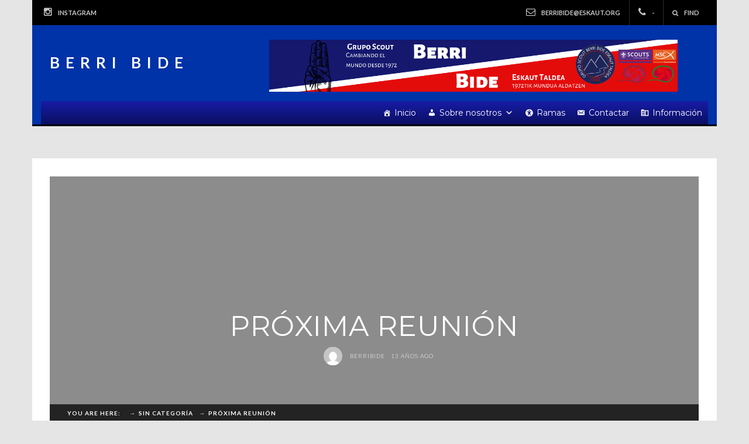

--- FILE ---
content_type: text/html; charset=UTF-8
request_url: https://berribide.org/proxima-reunion-2/
body_size: 16062
content:
<!DOCTYPE html>
<html lang="es">
<head>
    <meta charset="UTF-8">
    <meta name="viewport" content="width=device-width, initial-scale=1">
    <link rel="profile" href="http://gmpg.org/xfn/11">
    <link rel="pingback" href="https://berribide.org/xmlrpc.php">
    <meta name='robots' content='index, follow, max-image-preview:large, max-snippet:-1, max-video-preview:-1' />

	<!-- This site is optimized with the Yoast SEO plugin v26.6 - https://yoast.com/wordpress/plugins/seo/ -->
	<title>Próxima reunión &#8211; Berri Bide</title>
	<link rel="canonical" href="https://berribide.org/proxima-reunion-2/" />
	<meta property="og:locale" content="es_ES" />
	<meta property="og:type" content="article" />
	<meta property="og:title" content="Próxima reunión &#8211; Berri Bide" />
	<meta property="og:description" content="El sábado 3 de noviembre no habrá reunión por el puente de todos los santos. La próxima reunión será el 10 de noviembre." />
	<meta property="og:url" content="https://berribide.org/proxima-reunion-2/" />
	<meta property="og:site_name" content="Berri Bide" />
	<meta property="article:published_time" content="2012-10-29T22:22:52+00:00" />
	<meta name="author" content="Berribide" />
	<meta name="twitter:card" content="summary_large_image" />
	<meta name="twitter:label1" content="Escrito por" />
	<meta name="twitter:data1" content="Berribide" />
	<script type="application/ld+json" class="yoast-schema-graph">{"@context":"https://schema.org","@graph":[{"@type":"WebPage","@id":"https://berribide.org/proxima-reunion-2/","url":"https://berribide.org/proxima-reunion-2/","name":"Próxima reunión &#8211; Berri Bide","isPartOf":{"@id":"https://berribide.org/#website"},"datePublished":"2012-10-29T22:22:52+00:00","author":{"@id":"https://berribide.org/#/schema/person/fa17bd75954ce260f1130408403670ed"},"inLanguage":"es","potentialAction":[{"@type":"ReadAction","target":["https://berribide.org/proxima-reunion-2/"]}]},{"@type":"WebSite","@id":"https://berribide.org/#website","url":"https://berribide.org/","name":"Berri Bide","description":"Grupo scout Berri Bide eskaut taldea","potentialAction":[{"@type":"SearchAction","target":{"@type":"EntryPoint","urlTemplate":"https://berribide.org/?s={search_term_string}"},"query-input":{"@type":"PropertyValueSpecification","valueRequired":true,"valueName":"search_term_string"}}],"inLanguage":"es"},{"@type":"Person","@id":"https://berribide.org/#/schema/person/fa17bd75954ce260f1130408403670ed","name":"Berribide","image":{"@type":"ImageObject","inLanguage":"es","@id":"https://berribide.org/#/schema/person/image/","url":"https://secure.gravatar.com/avatar/a3839e9caa5da509c80703e14ee1044bc187c489902dabbb55758de2562f40a0?s=96&d=mm&r=g","contentUrl":"https://secure.gravatar.com/avatar/a3839e9caa5da509c80703e14ee1044bc187c489902dabbb55758de2562f40a0?s=96&d=mm&r=g","caption":"Berribide"},"url":"https://berribide.org/author/admin/"}]}</script>
	<!-- / Yoast SEO plugin. -->


<link rel='dns-prefetch' href='//stats.wp.com' />
<link rel='dns-prefetch' href='//fonts.googleapis.com' />
<link rel='preconnect' href='//c0.wp.com' />
<link rel='preconnect' href='//i0.wp.com' />
<link rel="alternate" type="application/rss+xml" title="Berri Bide &raquo; Feed" href="https://berribide.org/feed/" />
<link rel="alternate" type="application/rss+xml" title="Berri Bide &raquo; Feed de los comentarios" href="https://berribide.org/comments/feed/" />
<!-- Custom Layout Styles -->

<style type="text/css" id="rl-layout"> body .container-fluid {max-width: 1170px; } body .container {width: auto !important; } body .site-header {width: 1170px; max-width: 100% !important;} </style>
<!-- END --><link rel="alternate" type="application/rss+xml" title="Berri Bide &raquo; Comentario Próxima reunión del feed" href="https://berribide.org/proxima-reunion-2/feed/" />
<!-- Custom Font Families -->
<!-- END --><!-- Custom Color Styles -->

<style type="text/css" id="mt-colors">body.mt-colors header.site-header { background-color: #0032a8; }
body.mt-colors .site-header .site-branding a{ color: #ffffff; }
body.mt-colors h1 { color: #000000; }
body.mt-colors h2 { color: #000000; }
body.mt-colors h3 { color: #dd3333; }
body.mt-colors h4 { color: #000000; }
body.mt-colors h5 { color: #000000; }
body.mt-colors h6 { color: #000000; }
body.mt-colors p { color: #222222; }
body.mt-colors a { color: #dd3333; }
body.mt-colors #rl-main-menu > ul > li > a { color : #ffffff; }
body.mt-colors #rl-main-menu > ul > li > a:hover, body.mt-colors a:hover { color: #151999; } 
body.mt-colors #footer { background-color: #0032a8; }
body.mt-colors #footer .widgettitle { color: #ffffff }
body.mt-colors #footer a { color: #ffffff ;}
body.mt-colors #footer p {color: #ffffff; } 
</style>
<!-- END --><link rel="alternate" title="oEmbed (JSON)" type="application/json+oembed" href="https://berribide.org/wp-json/oembed/1.0/embed?url=https%3A%2F%2Fberribide.org%2Fproxima-reunion-2%2F" />
<link rel="alternate" title="oEmbed (XML)" type="text/xml+oembed" href="https://berribide.org/wp-json/oembed/1.0/embed?url=https%3A%2F%2Fberribide.org%2Fproxima-reunion-2%2F&#038;format=xml" />
<style id='wp-img-auto-sizes-contain-inline-css' type='text/css'>
img:is([sizes=auto i],[sizes^="auto," i]){contain-intrinsic-size:3000px 1500px}
/*# sourceURL=wp-img-auto-sizes-contain-inline-css */
</style>
<style id='wp-emoji-styles-inline-css' type='text/css'>

	img.wp-smiley, img.emoji {
		display: inline !important;
		border: none !important;
		box-shadow: none !important;
		height: 1em !important;
		width: 1em !important;
		margin: 0 0.07em !important;
		vertical-align: -0.1em !important;
		background: none !important;
		padding: 0 !important;
	}
/*# sourceURL=wp-emoji-styles-inline-css */
</style>
<link rel='stylesheet' id='wp-block-library-css' href='https://c0.wp.com/c/6.9/wp-includes/css/dist/block-library/style.min.css' type='text/css' media='all' />
<style id='classic-theme-styles-inline-css' type='text/css'>
/*! This file is auto-generated */
.wp-block-button__link{color:#fff;background-color:#32373c;border-radius:9999px;box-shadow:none;text-decoration:none;padding:calc(.667em + 2px) calc(1.333em + 2px);font-size:1.125em}.wp-block-file__button{background:#32373c;color:#fff;text-decoration:none}
/*# sourceURL=/wp-includes/css/classic-themes.min.css */
</style>
<link rel='stylesheet' id='mediaelement-css' href='https://c0.wp.com/c/6.9/wp-includes/js/mediaelement/mediaelementplayer-legacy.min.css' type='text/css' media='all' />
<link rel='stylesheet' id='wp-mediaelement-css' href='https://c0.wp.com/c/6.9/wp-includes/js/mediaelement/wp-mediaelement.min.css' type='text/css' media='all' />
<style id='jetpack-sharing-buttons-style-inline-css' type='text/css'>
.jetpack-sharing-buttons__services-list{display:flex;flex-direction:row;flex-wrap:wrap;gap:0;list-style-type:none;margin:5px;padding:0}.jetpack-sharing-buttons__services-list.has-small-icon-size{font-size:12px}.jetpack-sharing-buttons__services-list.has-normal-icon-size{font-size:16px}.jetpack-sharing-buttons__services-list.has-large-icon-size{font-size:24px}.jetpack-sharing-buttons__services-list.has-huge-icon-size{font-size:36px}@media print{.jetpack-sharing-buttons__services-list{display:none!important}}.editor-styles-wrapper .wp-block-jetpack-sharing-buttons{gap:0;padding-inline-start:0}ul.jetpack-sharing-buttons__services-list.has-background{padding:1.25em 2.375em}
/*# sourceURL=https://berribide.org/wp-content/plugins/jetpack/_inc/blocks/sharing-buttons/view.css */
</style>
<style id='global-styles-inline-css' type='text/css'>
:root{--wp--preset--aspect-ratio--square: 1;--wp--preset--aspect-ratio--4-3: 4/3;--wp--preset--aspect-ratio--3-4: 3/4;--wp--preset--aspect-ratio--3-2: 3/2;--wp--preset--aspect-ratio--2-3: 2/3;--wp--preset--aspect-ratio--16-9: 16/9;--wp--preset--aspect-ratio--9-16: 9/16;--wp--preset--color--black: #000000;--wp--preset--color--cyan-bluish-gray: #abb8c3;--wp--preset--color--white: #ffffff;--wp--preset--color--pale-pink: #f78da7;--wp--preset--color--vivid-red: #cf2e2e;--wp--preset--color--luminous-vivid-orange: #ff6900;--wp--preset--color--luminous-vivid-amber: #fcb900;--wp--preset--color--light-green-cyan: #7bdcb5;--wp--preset--color--vivid-green-cyan: #00d084;--wp--preset--color--pale-cyan-blue: #8ed1fc;--wp--preset--color--vivid-cyan-blue: #0693e3;--wp--preset--color--vivid-purple: #9b51e0;--wp--preset--gradient--vivid-cyan-blue-to-vivid-purple: linear-gradient(135deg,rgb(6,147,227) 0%,rgb(155,81,224) 100%);--wp--preset--gradient--light-green-cyan-to-vivid-green-cyan: linear-gradient(135deg,rgb(122,220,180) 0%,rgb(0,208,130) 100%);--wp--preset--gradient--luminous-vivid-amber-to-luminous-vivid-orange: linear-gradient(135deg,rgb(252,185,0) 0%,rgb(255,105,0) 100%);--wp--preset--gradient--luminous-vivid-orange-to-vivid-red: linear-gradient(135deg,rgb(255,105,0) 0%,rgb(207,46,46) 100%);--wp--preset--gradient--very-light-gray-to-cyan-bluish-gray: linear-gradient(135deg,rgb(238,238,238) 0%,rgb(169,184,195) 100%);--wp--preset--gradient--cool-to-warm-spectrum: linear-gradient(135deg,rgb(74,234,220) 0%,rgb(151,120,209) 20%,rgb(207,42,186) 40%,rgb(238,44,130) 60%,rgb(251,105,98) 80%,rgb(254,248,76) 100%);--wp--preset--gradient--blush-light-purple: linear-gradient(135deg,rgb(255,206,236) 0%,rgb(152,150,240) 100%);--wp--preset--gradient--blush-bordeaux: linear-gradient(135deg,rgb(254,205,165) 0%,rgb(254,45,45) 50%,rgb(107,0,62) 100%);--wp--preset--gradient--luminous-dusk: linear-gradient(135deg,rgb(255,203,112) 0%,rgb(199,81,192) 50%,rgb(65,88,208) 100%);--wp--preset--gradient--pale-ocean: linear-gradient(135deg,rgb(255,245,203) 0%,rgb(182,227,212) 50%,rgb(51,167,181) 100%);--wp--preset--gradient--electric-grass: linear-gradient(135deg,rgb(202,248,128) 0%,rgb(113,206,126) 100%);--wp--preset--gradient--midnight: linear-gradient(135deg,rgb(2,3,129) 0%,rgb(40,116,252) 100%);--wp--preset--font-size--small: 13px;--wp--preset--font-size--medium: 20px;--wp--preset--font-size--large: 36px;--wp--preset--font-size--x-large: 42px;--wp--preset--spacing--20: 0.44rem;--wp--preset--spacing--30: 0.67rem;--wp--preset--spacing--40: 1rem;--wp--preset--spacing--50: 1.5rem;--wp--preset--spacing--60: 2.25rem;--wp--preset--spacing--70: 3.38rem;--wp--preset--spacing--80: 5.06rem;--wp--preset--shadow--natural: 6px 6px 9px rgba(0, 0, 0, 0.2);--wp--preset--shadow--deep: 12px 12px 50px rgba(0, 0, 0, 0.4);--wp--preset--shadow--sharp: 6px 6px 0px rgba(0, 0, 0, 0.2);--wp--preset--shadow--outlined: 6px 6px 0px -3px rgb(255, 255, 255), 6px 6px rgb(0, 0, 0);--wp--preset--shadow--crisp: 6px 6px 0px rgb(0, 0, 0);}:where(.is-layout-flex){gap: 0.5em;}:where(.is-layout-grid){gap: 0.5em;}body .is-layout-flex{display: flex;}.is-layout-flex{flex-wrap: wrap;align-items: center;}.is-layout-flex > :is(*, div){margin: 0;}body .is-layout-grid{display: grid;}.is-layout-grid > :is(*, div){margin: 0;}:where(.wp-block-columns.is-layout-flex){gap: 2em;}:where(.wp-block-columns.is-layout-grid){gap: 2em;}:where(.wp-block-post-template.is-layout-flex){gap: 1.25em;}:where(.wp-block-post-template.is-layout-grid){gap: 1.25em;}.has-black-color{color: var(--wp--preset--color--black) !important;}.has-cyan-bluish-gray-color{color: var(--wp--preset--color--cyan-bluish-gray) !important;}.has-white-color{color: var(--wp--preset--color--white) !important;}.has-pale-pink-color{color: var(--wp--preset--color--pale-pink) !important;}.has-vivid-red-color{color: var(--wp--preset--color--vivid-red) !important;}.has-luminous-vivid-orange-color{color: var(--wp--preset--color--luminous-vivid-orange) !important;}.has-luminous-vivid-amber-color{color: var(--wp--preset--color--luminous-vivid-amber) !important;}.has-light-green-cyan-color{color: var(--wp--preset--color--light-green-cyan) !important;}.has-vivid-green-cyan-color{color: var(--wp--preset--color--vivid-green-cyan) !important;}.has-pale-cyan-blue-color{color: var(--wp--preset--color--pale-cyan-blue) !important;}.has-vivid-cyan-blue-color{color: var(--wp--preset--color--vivid-cyan-blue) !important;}.has-vivid-purple-color{color: var(--wp--preset--color--vivid-purple) !important;}.has-black-background-color{background-color: var(--wp--preset--color--black) !important;}.has-cyan-bluish-gray-background-color{background-color: var(--wp--preset--color--cyan-bluish-gray) !important;}.has-white-background-color{background-color: var(--wp--preset--color--white) !important;}.has-pale-pink-background-color{background-color: var(--wp--preset--color--pale-pink) !important;}.has-vivid-red-background-color{background-color: var(--wp--preset--color--vivid-red) !important;}.has-luminous-vivid-orange-background-color{background-color: var(--wp--preset--color--luminous-vivid-orange) !important;}.has-luminous-vivid-amber-background-color{background-color: var(--wp--preset--color--luminous-vivid-amber) !important;}.has-light-green-cyan-background-color{background-color: var(--wp--preset--color--light-green-cyan) !important;}.has-vivid-green-cyan-background-color{background-color: var(--wp--preset--color--vivid-green-cyan) !important;}.has-pale-cyan-blue-background-color{background-color: var(--wp--preset--color--pale-cyan-blue) !important;}.has-vivid-cyan-blue-background-color{background-color: var(--wp--preset--color--vivid-cyan-blue) !important;}.has-vivid-purple-background-color{background-color: var(--wp--preset--color--vivid-purple) !important;}.has-black-border-color{border-color: var(--wp--preset--color--black) !important;}.has-cyan-bluish-gray-border-color{border-color: var(--wp--preset--color--cyan-bluish-gray) !important;}.has-white-border-color{border-color: var(--wp--preset--color--white) !important;}.has-pale-pink-border-color{border-color: var(--wp--preset--color--pale-pink) !important;}.has-vivid-red-border-color{border-color: var(--wp--preset--color--vivid-red) !important;}.has-luminous-vivid-orange-border-color{border-color: var(--wp--preset--color--luminous-vivid-orange) !important;}.has-luminous-vivid-amber-border-color{border-color: var(--wp--preset--color--luminous-vivid-amber) !important;}.has-light-green-cyan-border-color{border-color: var(--wp--preset--color--light-green-cyan) !important;}.has-vivid-green-cyan-border-color{border-color: var(--wp--preset--color--vivid-green-cyan) !important;}.has-pale-cyan-blue-border-color{border-color: var(--wp--preset--color--pale-cyan-blue) !important;}.has-vivid-cyan-blue-border-color{border-color: var(--wp--preset--color--vivid-cyan-blue) !important;}.has-vivid-purple-border-color{border-color: var(--wp--preset--color--vivid-purple) !important;}.has-vivid-cyan-blue-to-vivid-purple-gradient-background{background: var(--wp--preset--gradient--vivid-cyan-blue-to-vivid-purple) !important;}.has-light-green-cyan-to-vivid-green-cyan-gradient-background{background: var(--wp--preset--gradient--light-green-cyan-to-vivid-green-cyan) !important;}.has-luminous-vivid-amber-to-luminous-vivid-orange-gradient-background{background: var(--wp--preset--gradient--luminous-vivid-amber-to-luminous-vivid-orange) !important;}.has-luminous-vivid-orange-to-vivid-red-gradient-background{background: var(--wp--preset--gradient--luminous-vivid-orange-to-vivid-red) !important;}.has-very-light-gray-to-cyan-bluish-gray-gradient-background{background: var(--wp--preset--gradient--very-light-gray-to-cyan-bluish-gray) !important;}.has-cool-to-warm-spectrum-gradient-background{background: var(--wp--preset--gradient--cool-to-warm-spectrum) !important;}.has-blush-light-purple-gradient-background{background: var(--wp--preset--gradient--blush-light-purple) !important;}.has-blush-bordeaux-gradient-background{background: var(--wp--preset--gradient--blush-bordeaux) !important;}.has-luminous-dusk-gradient-background{background: var(--wp--preset--gradient--luminous-dusk) !important;}.has-pale-ocean-gradient-background{background: var(--wp--preset--gradient--pale-ocean) !important;}.has-electric-grass-gradient-background{background: var(--wp--preset--gradient--electric-grass) !important;}.has-midnight-gradient-background{background: var(--wp--preset--gradient--midnight) !important;}.has-small-font-size{font-size: var(--wp--preset--font-size--small) !important;}.has-medium-font-size{font-size: var(--wp--preset--font-size--medium) !important;}.has-large-font-size{font-size: var(--wp--preset--font-size--large) !important;}.has-x-large-font-size{font-size: var(--wp--preset--font-size--x-large) !important;}
:where(.wp-block-post-template.is-layout-flex){gap: 1.25em;}:where(.wp-block-post-template.is-layout-grid){gap: 1.25em;}
:where(.wp-block-term-template.is-layout-flex){gap: 1.25em;}:where(.wp-block-term-template.is-layout-grid){gap: 1.25em;}
:where(.wp-block-columns.is-layout-flex){gap: 2em;}:where(.wp-block-columns.is-layout-grid){gap: 2em;}
:root :where(.wp-block-pullquote){font-size: 1.5em;line-height: 1.6;}
/*# sourceURL=global-styles-inline-css */
</style>
<link rel='stylesheet' id='wpdm-fonticon-css' href='https://berribide.org/wp-content/plugins/download-manager/assets/wpdm-iconfont/css/wpdm-icons.css?ver=6.9' type='text/css' media='all' />
<link rel='stylesheet' id='wpdm-front-css' href='https://berribide.org/wp-content/plugins/download-manager/assets/css/front.min.css?ver=6.9' type='text/css' media='all' />
<link rel='stylesheet' id='megamenu-css' href='https://berribide.org/wp-content/uploads/maxmegamenu/style.css?ver=1bdb64' type='text/css' media='all' />
<link rel='stylesheet' id='dashicons-css' href='https://c0.wp.com/c/6.9/wp-includes/css/dashicons.min.css' type='text/css' media='all' />
<link rel='stylesheet' id='wp-fullcalendar-css' href='https://berribide.org/wp-content/plugins/wp-fullcalendar/includes/css/main.css?ver=1.6' type='text/css' media='all' />
<link rel='stylesheet' id='wp-fullcalendar-tippy-light-border-css' href='https://berribide.org/wp-content/plugins/wp-fullcalendar/includes/css/tippy/light-border.css?ver=1.6' type='text/css' media='all' />
<link rel='stylesheet' id='jquery-ui-css' href='https://berribide.org/wp-content/plugins/wp-fullcalendar/includes/css/jquery-ui/ui-lightness/jquery-ui.min.css?ver=1.6' type='text/css' media='all' />
<link rel='stylesheet' id='jquery-ui-theme-css' href='https://berribide.org/wp-content/plugins/wp-fullcalendar/includes/css/jquery-ui/ui-lightness/theme.css?ver=1.6' type='text/css' media='all' />
<link rel='stylesheet' id='rl-main-style-css' href='https://berribide.org/wp-content/themes/riba-pro/style.css?ver=6.9' type='text/css' media='all' />
<link rel='stylesheet' id='bootstrap-components-css' href='https://berribide.org/wp-content/themes/riba-pro/layout/css/bootstrap-components.min.css?ver=6.9' type='text/css' media='all' />
<link rel='stylesheet' id='font-awesome-min-css-css' href='https://berribide.org/wp-content/themes/riba-pro/layout/css/font-awesome.min.css?ver=6.9' type='text/css' media='all' />
<link rel='stylesheet' id='ga-fonts-css' href='//fonts.googleapis.com/css?family=Montserrat%3A400%2C700%7CDomine%3A400%7CLato%3A300%2C700&#038;ver=6.9' type='text/css' media='all' />
<link rel='stylesheet' id='owlCarousel-main-css-css' href='https://berribide.org/wp-content/themes/riba-pro/layout/css/owl-carousel.min.css?ver=6.9' type='text/css' media='all' />
<link rel='stylesheet' id='owlCarousel-theme-css-css' href='https://berribide.org/wp-content/themes/riba-pro/layout/css/owl-theme.min.css?ver=6.9' type='text/css' media='all' />
<link rel='stylesheet' id='ms-main-css' href='https://berribide.org/wp-content/plugins/masterslider/public/assets/css/masterslider.main.css?ver=3.7.12' type='text/css' media='all' />
<link rel='stylesheet' id='ms-custom-css' href='https://berribide.org/wp-content/uploads/masterslider/custom.css?ver=16.7' type='text/css' media='all' />
<link rel='stylesheet' id='preloader-minimal-style-css' href='https://berribide.org/wp-content/themes/riba-pro/inc/components/preloader/assets/css/preloader-minimal-style.css?ver=6.9' type='text/css' media='all' />
<style id='preloader-minimal-style-inline-css' type='text/css'>
.pace .pace-progress {background: #07077c;}#page-loader {font-family: 'Montserrat';background: #07077c;}#page-loader .loader {color: #ffffff;}
/*# sourceURL=preloader-minimal-style-inline-css */
</style>
<script type="text/javascript" src="https://c0.wp.com/c/6.9/wp-includes/js/jquery/jquery.min.js" id="jquery-core-js"></script>
<script type="text/javascript" src="https://c0.wp.com/c/6.9/wp-includes/js/jquery/jquery-migrate.min.js" id="jquery-migrate-js"></script>
<script type="text/javascript" src="https://berribide.org/wp-content/plugins/masterslider/includes/modules/elementor/assets/js/elementor-widgets.js?ver=3.7.12" id="masterslider-elementor-widgets-js"></script>
<script type="text/javascript" src="https://c0.wp.com/c/6.9/wp-includes/js/tinymce/tinymce.min.js" id="wp-tinymce-root-js"></script>
<script type="text/javascript" src="https://c0.wp.com/c/6.9/wp-includes/js/tinymce/plugins/compat3x/plugin.min.js" id="wp-tinymce-js"></script>
<script type="text/javascript" src="https://berribide.org/wp-content/plugins/download-manager/assets/js/wpdm.min.js?ver=6.9" id="wpdm-frontend-js-js"></script>
<script type="text/javascript" id="wpdm-frontjs-js-extra">
/* <![CDATA[ */
var wpdm_url = {"home":"https://berribide.org/","site":"https://berribide.org/","ajax":"https://berribide.org/wp-admin/admin-ajax.php"};
var wpdm_js = {"spinner":"\u003Ci class=\"wpdm-icon wpdm-sun wpdm-spin\"\u003E\u003C/i\u003E","client_id":"cc2da9de0a9ccf69a5c0b6f4b9c0755b"};
var wpdm_strings = {"pass_var":"\u00a1Contrase\u00f1a verificada!","pass_var_q":"Haz clic en el bot\u00f3n siguiente para iniciar la descarga.","start_dl":"Iniciar descarga"};
//# sourceURL=wpdm-frontjs-js-extra
/* ]]> */
</script>
<script type="text/javascript" src="https://berribide.org/wp-content/plugins/download-manager/assets/js/front.min.js?ver=3.3.39" id="wpdm-frontjs-js"></script>
<script type="text/javascript" src="https://c0.wp.com/c/6.9/wp-includes/js/jquery/ui/core.min.js" id="jquery-ui-core-js"></script>
<script type="text/javascript" src="https://c0.wp.com/c/6.9/wp-includes/js/jquery/ui/menu.min.js" id="jquery-ui-menu-js"></script>
<script type="text/javascript" src="https://c0.wp.com/c/6.9/wp-includes/js/jquery/ui/selectmenu.min.js" id="jquery-ui-selectmenu-js"></script>
<script type="text/javascript" src="https://c0.wp.com/c/6.9/wp-includes/js/jquery/ui/tooltip.min.js" id="jquery-ui-tooltip-js"></script>
<script type="text/javascript" src="https://c0.wp.com/c/6.9/wp-includes/js/dist/vendor/moment.min.js" id="moment-js"></script>
<script type="text/javascript" id="moment-js-after">
/* <![CDATA[ */
moment.updateLocale( 'es_ES', {"months":["enero","febrero","marzo","abril","mayo","junio","julio","agosto","septiembre","octubre","noviembre","diciembre"],"monthsShort":["Ene","Feb","Mar","Abr","May","Jun","Jul","Ago","Sep","Oct","Nov","Dic"],"weekdays":["domingo","lunes","martes","mi\u00e9rcoles","jueves","viernes","s\u00e1bado"],"weekdaysShort":["Dom","Lun","Mar","Mi\u00e9","Jue","Vie","S\u00e1b"],"week":{"dow":1},"longDateFormat":{"LT":"H:i","LTS":null,"L":null,"LL":"j F, Y","LLL":"j \\d\\e F \\d\\e Y H:i","LLLL":null}} );
//# sourceURL=moment-js-after
/* ]]> */
</script>
<script type="text/javascript" id="wp-fullcalendar-js-extra">
/* <![CDATA[ */
var WPFC = {"ajaxurl":"https://berribide.org/wp-admin/admin-ajax.php?action=WP_FullCalendar","firstDay":"1","wpfc_theme":"jquery-ui","wpfc_limit":"3","wpfc_limit_txt":"more ...","timeFormat":"h(:mm)A","defaultView":"month","weekends":"true","header":{"left":"prev,next today","center":"title","right":"month,basicWeek,basicDay"},"wpfc_qtips":"1","tippy_theme":"light-border","tippy_placement":"bottom","tippy_loading":"Loading..."};
//# sourceURL=wp-fullcalendar-js-extra
/* ]]> */
</script>
<script type="text/javascript" src="https://berribide.org/wp-content/plugins/wp-fullcalendar/includes/js/main.js?ver=1.6" id="wp-fullcalendar-js"></script>
<link rel="https://api.w.org/" href="https://berribide.org/wp-json/" /><link rel="alternate" title="JSON" type="application/json" href="https://berribide.org/wp-json/wp/v2/posts/1076" /><link rel="EditURI" type="application/rsd+xml" title="RSD" href="https://berribide.org/xmlrpc.php?rsd" />
<meta name="generator" content="WordPress 6.9" />
<link rel='shortlink' href='https://berribide.org/?p=1076' />
<script>var ms_grabbing_curosr='https://berribide.org/wp-content/plugins/masterslider/public/assets/css/common/grabbing.cur',ms_grab_curosr='https://berribide.org/wp-content/plugins/masterslider/public/assets/css/common/grab.cur';</script>
<meta name="generator" content="MasterSlider 3.7.12 - Responsive Touch Image Slider" />
 <style> .ppw-ppf-input-container { background-color: !important; padding: px!important; border-radius: px!important; } .ppw-ppf-input-container div.ppw-ppf-headline { font-size: px!important; font-weight: !important; color: !important; } .ppw-ppf-input-container div.ppw-ppf-desc { font-size: px!important; font-weight: !important; color: !important; } .ppw-ppf-input-container label.ppw-pwd-label { font-size: px!important; font-weight: !important; color: !important; } div.ppwp-wrong-pw-error { font-size: px!important; font-weight: !important; color: #dc3232!important; background: !important; } .ppw-ppf-input-container input[type='submit'] { color: !important; background: !important; } .ppw-ppf-input-container input[type='submit']:hover { color: !important; background: !important; } .ppw-ppf-desc-below { font-size: px!important; font-weight: !important; color: !important; } </style>  <style> .ppw-form { background-color: !important; padding: px!important; border-radius: px!important; } .ppw-headline.ppw-pcp-pf-headline { font-size: px!important; font-weight: !important; color: !important; } .ppw-description.ppw-pcp-pf-desc { font-size: px!important; font-weight: !important; color: !important; } .ppw-pcp-pf-desc-above-btn { display: block; } .ppw-pcp-pf-desc-below-form { font-size: px!important; font-weight: !important; color: !important; } .ppw-input label.ppw-pcp-password-label { font-size: px!important; font-weight: !important; color: !important; } .ppw-form input[type='submit'] { color: !important; background: !important; } .ppw-form input[type='submit']:hover { color: !important; background: !important; } div.ppw-error.ppw-pcp-pf-error-msg { font-size: px!important; font-weight: !important; color: #dc3232!important; background: !important; } </style> 	<style>img#wpstats{display:none}</style>
		<meta name="generator" content="Elementor 3.34.0-dev2; features: e_font_icon_svg, additional_custom_breakpoints; settings: css_print_method-external, google_font-enabled, font_display-auto">
			<style>
				.e-con.e-parent:nth-of-type(n+4):not(.e-lazyloaded):not(.e-no-lazyload),
				.e-con.e-parent:nth-of-type(n+4):not(.e-lazyloaded):not(.e-no-lazyload) * {
					background-image: none !important;
				}
				@media screen and (max-height: 1024px) {
					.e-con.e-parent:nth-of-type(n+3):not(.e-lazyloaded):not(.e-no-lazyload),
					.e-con.e-parent:nth-of-type(n+3):not(.e-lazyloaded):not(.e-no-lazyload) * {
						background-image: none !important;
					}
				}
				@media screen and (max-height: 640px) {
					.e-con.e-parent:nth-of-type(n+2):not(.e-lazyloaded):not(.e-no-lazyload),
					.e-con.e-parent:nth-of-type(n+2):not(.e-lazyloaded):not(.e-no-lazyload) * {
						background-image: none !important;
					}
				}
			</style>
			<link rel="icon" href="https://i0.wp.com/berribide.org/wp-content/uploads/2018/09/cropped-Logo-Nuevo-1.jpg?fit=32%2C32&#038;ssl=1" sizes="32x32" />
<link rel="icon" href="https://i0.wp.com/berribide.org/wp-content/uploads/2018/09/cropped-Logo-Nuevo-1.jpg?fit=192%2C192&#038;ssl=1" sizes="192x192" />
<link rel="apple-touch-icon" href="https://i0.wp.com/berribide.org/wp-content/uploads/2018/09/cropped-Logo-Nuevo-1.jpg?fit=180%2C180&#038;ssl=1" />
<meta name="msapplication-TileImage" content="https://i0.wp.com/berribide.org/wp-content/uploads/2018/09/cropped-Logo-Nuevo-1.jpg?fit=270%2C270&#038;ssl=1" />
<meta name="generator" content="WordPress Download Manager 3.3.39" />
<style type="text/css">/** Mega Menu CSS: fs **/</style>
                <style>
        /* WPDM Link Template Styles */        </style>
                <style>

            :root {
                --color-primary: #4a8eff;
                --color-primary-rgb: 74, 142, 255;
                --color-primary-hover: #5998ff;
                --color-primary-active: #3281ff;
                --clr-sec: #6c757d;
                --clr-sec-rgb: 108, 117, 125;
                --clr-sec-hover: #6c757d;
                --clr-sec-active: #6c757d;
                --color-secondary: #6c757d;
                --color-secondary-rgb: 108, 117, 125;
                --color-secondary-hover: #6c757d;
                --color-secondary-active: #6c757d;
                --color-success: #018e11;
                --color-success-rgb: 1, 142, 17;
                --color-success-hover: #0aad01;
                --color-success-active: #0c8c01;
                --color-info: #2CA8FF;
                --color-info-rgb: 44, 168, 255;
                --color-info-hover: #2CA8FF;
                --color-info-active: #2CA8FF;
                --color-warning: #FFB236;
                --color-warning-rgb: 255, 178, 54;
                --color-warning-hover: #FFB236;
                --color-warning-active: #FFB236;
                --color-danger: #ff5062;
                --color-danger-rgb: 255, 80, 98;
                --color-danger-hover: #ff5062;
                --color-danger-active: #ff5062;
                --color-green: #30b570;
                --color-blue: #0073ff;
                --color-purple: #8557D3;
                --color-red: #ff5062;
                --color-muted: rgba(69, 89, 122, 0.6);
                --wpdm-font: "Sen", -apple-system, BlinkMacSystemFont, "Segoe UI", Roboto, Helvetica, Arial, sans-serif, "Apple Color Emoji", "Segoe UI Emoji", "Segoe UI Symbol";
            }

            .wpdm-download-link.btn.btn-primary {
                border-radius: 4px;
            }


        </style>
        </head>

<body class="wp-singular post-template-default single single-post postid-1076 single-format-standard wp-theme-riba-pro _masterslider _msp_version_3.7.12 mega-menu-primary elementor-beta elementor-default elementor-kit-2970 mt-preloader rl-layout mt-colors">
    <div id="page" class="hfeed site">
                        <!-- Site Preloader -->
                <div id="page-loader">
                    <div class="page-loader-inner">
                        <div class="loader">
                            <strong>
                            Espere un segundo                            </strong>
                        </div>
                    </div>
                </div>
                <!-- END Site Preloader -->
                        <a class="skip-link screen-reader-text" href="#content">Skip to content</a>
        <div class="mt-contact-bar container-fluid"><div class="social-bar-details hidden-xs col-md-7 col-sm-5 text-sm-left text-md-left text-lg-left text-xs-center"><span class="rl-instagram-icon"><i class="fa fa-instagram"></i><a href="https://www.instagram.com/berribide/" rel="nofollow" title="Share on Instagram" target="_blank">Instagram</a></span></div><!--/.social-bar-details--><div class="contact-bar-details col-xs-12 col-md-5 col-sm-7 text-lg-right text-md-right text-sm-right text-xs-center"><span class="rl-mail-icon"><i class="fa fa-envelope-o"></i><a href="mailto:berribide@eskaut.org" rel="nofollow">berribide@eskaut.org</a></span><span class="rl-phone-icon"><i class="fa fa-phone"></i><a href="tel:-" rel="nofollow">-</a></span><span class="rl-search-icon"><a href="#search" rel="nofollow"><i class="fa fa-search"></i>Find</a></span></div></div><!--/.mt-contact-bar-->        
                    <div id="header-container" class="container-fluid header-container-banner">
        
            
            <header id="masthead" class="site-header" role="banner">
                <div class="row logo-area">
                    <div class="site-branding col-xs-12 col-sm-12 col-md-4 col-lg-4 text-sm-center text-lg-left text-sm-center">

                                                    <a class="rl-text-logo" href="https://berribide.org/" title="Berri Bide" rel="home">Berri Bide</a>
                        
                    </div><!-- .site-branding -->

                                    <div class="hidden-xs col-sm-12 col-md-8 col-lg-8 text-center rl-banner">
                        <a href="https://berribide.org/" title="Berri Bide" target="_blank">
                            <img src="https://berribide.org/wp-content/uploads/2019/04/Copia-de-Copia-de-BERRI-BIDE-1.png" alt="Berri Bide" title="Berri Bide">
                        </a>
                    </div>
                                    <nav id="site-navigation-top" class="text-left main-navigation col-xs-12 hidden-xs" role="navigation">
                        <div id="mega-menu-wrap-primary" class="mega-menu-wrap"><div class="mega-menu-toggle"><div class="mega-toggle-blocks-left"></div><div class="mega-toggle-blocks-center"></div><div class="mega-toggle-blocks-right"><div class='mega-toggle-block mega-menu-toggle-block mega-toggle-block-1' id='mega-toggle-block-1' tabindex='0'><span class='mega-toggle-label' role='button' aria-expanded='false'><span class='mega-toggle-label-closed'>MENU</span><span class='mega-toggle-label-open'>MENU</span></span></div></div></div><ul id="mega-menu-primary" class="mega-menu max-mega-menu mega-menu-horizontal mega-no-js" data-event="hover" data-effect="slide" data-effect-speed="200" data-effect-mobile="slide" data-effect-speed-mobile="200" data-mobile-force-width="false" data-second-click="close" data-document-click="collapse" data-vertical-behaviour="accordion" data-breakpoint="600" data-unbind="true" data-mobile-state="collapse_all" data-mobile-direction="vertical" data-hover-intent-timeout="300" data-hover-intent-interval="100"><li class="mega-menu-item mega-menu-item-type-custom mega-menu-item-object-custom mega-menu-item-home mega-align-bottom-left mega-menu-flyout mega-has-icon mega-icon-left mega-menu-item-2311" id="mega-menu-item-2311"><a class="dashicons-admin-home mega-menu-link" href="https://berribide.org" tabindex="0">Inicio</a></li><li class="mega-menu-item mega-menu-item-type-post_type mega-menu-item-object-page mega-menu-item-has-children mega-align-bottom-left mega-menu-flyout mega-has-icon mega-icon-left mega-disable-link mega-menu-item-2313" id="mega-menu-item-2313"><a class="dashicons-admin-users mega-menu-link" tabindex="0" aria-expanded="false" role="button">Sobre nosotros<span class="mega-indicator" aria-hidden="true"></span></a>
<ul class="mega-sub-menu">
<li class="mega-menu-item mega-menu-item-type-post_type mega-menu-item-object-page mega-menu-item-2471" id="mega-menu-item-2471"><a class="mega-menu-link" href="https://berribide.org/nosotros/">Berri Bide</a></li><li class="mega-menu-item mega-menu-item-type-post_type mega-menu-item-object-page mega-menu-item-2314" id="mega-menu-item-2314"><a class="mega-menu-link" href="https://berribide.org/nosotros/un-grupo-scout/">Escultismo</a></li></ul>
</li><li class="mega-menu-item mega-menu-item-type-post_type mega-menu-item-object-page mega-align-bottom-left mega-menu-flyout mega-has-icon mega-icon-left mega-menu-item-2316" id="mega-menu-item-2316"><a class="dashicons-universal-access-alt mega-menu-link" href="https://berribide.org/ramas/" tabindex="0">Ramas</a></li><li class="mega-menu-item mega-menu-item-type-post_type mega-menu-item-object-page mega-align-bottom-left mega-menu-flyout mega-has-icon mega-icon-left mega-menu-item-2309" id="mega-menu-item-2309"><a class="dashicons-email-alt mega-menu-link" href="https://berribide.org/contactar/" tabindex="0">Contactar</a></li><li class="mega-menu-item mega-menu-item-type-post_type mega-menu-item-object-page mega-align-bottom-left mega-menu-flyout mega-has-icon mega-icon-left mega-menu-item-2412" id="mega-menu-item-2412"><a class="dashicons-index-card mega-menu-link" href="https://berribide.org/informacion-relevante/" tabindex="0">Información</a></li></ul></div>                    </nav><!-- #site-navigation-top -->
                                                </div><!--/.row-->
            </header><!-- #masthead -->
        </div>
        <button class="responsive-button"><i class="fa fa-bars" aria-hidden="true"></i></button>
        <nav class="responsive-navigation">
            <div id="mega-menu-wrap-primary" class="mega-menu-wrap"><div class="mega-menu-toggle"><div class="mega-toggle-blocks-left"></div><div class="mega-toggle-blocks-center"></div><div class="mega-toggle-blocks-right"><div class='mega-toggle-block mega-menu-toggle-block mega-toggle-block-1' id='mega-toggle-block-1' tabindex='0'><span class='mega-toggle-label' role='button' aria-expanded='false'><span class='mega-toggle-label-closed'>MENU</span><span class='mega-toggle-label-open'>MENU</span></span></div></div></div><ul id="mega-menu-primary" class="mega-menu max-mega-menu mega-menu-horizontal mega-no-js" data-event="hover" data-effect="slide" data-effect-speed="200" data-effect-mobile="slide" data-effect-speed-mobile="200" data-mobile-force-width="false" data-second-click="close" data-document-click="collapse" data-vertical-behaviour="accordion" data-breakpoint="600" data-unbind="true" data-mobile-state="collapse_all" data-mobile-direction="vertical" data-hover-intent-timeout="300" data-hover-intent-interval="100"><li class="mega-menu-item mega-menu-item-type-custom mega-menu-item-object-custom mega-menu-item-home mega-align-bottom-left mega-menu-flyout mega-has-icon mega-icon-left mega-menu-item-2311" id="mega-menu-item-2311"><a class="dashicons-admin-home mega-menu-link" href="https://berribide.org" tabindex="0">Inicio</a></li><li class="mega-menu-item mega-menu-item-type-post_type mega-menu-item-object-page mega-menu-item-has-children mega-align-bottom-left mega-menu-flyout mega-has-icon mega-icon-left mega-disable-link mega-menu-item-2313" id="mega-menu-item-2313"><a class="dashicons-admin-users mega-menu-link" tabindex="0" aria-expanded="false" role="button">Sobre nosotros<span class="mega-indicator" aria-hidden="true"></span></a>
<ul class="mega-sub-menu">
<li class="mega-menu-item mega-menu-item-type-post_type mega-menu-item-object-page mega-menu-item-2471" id="mega-menu-item-2471"><a class="mega-menu-link" href="https://berribide.org/nosotros/">Berri Bide</a></li><li class="mega-menu-item mega-menu-item-type-post_type mega-menu-item-object-page mega-menu-item-2314" id="mega-menu-item-2314"><a class="mega-menu-link" href="https://berribide.org/nosotros/un-grupo-scout/">Escultismo</a></li></ul>
</li><li class="mega-menu-item mega-menu-item-type-post_type mega-menu-item-object-page mega-align-bottom-left mega-menu-flyout mega-has-icon mega-icon-left mega-menu-item-2316" id="mega-menu-item-2316"><a class="dashicons-universal-access-alt mega-menu-link" href="https://berribide.org/ramas/" tabindex="0">Ramas</a></li><li class="mega-menu-item mega-menu-item-type-post_type mega-menu-item-object-page mega-align-bottom-left mega-menu-flyout mega-has-icon mega-icon-left mega-menu-item-2309" id="mega-menu-item-2309"><a class="dashicons-email-alt mega-menu-link" href="https://berribide.org/contactar/" tabindex="0">Contactar</a></li><li class="mega-menu-item mega-menu-item-type-post_type mega-menu-item-object-page mega-align-bottom-left mega-menu-flyout mega-has-icon mega-icon-left mega-menu-item-2412" id="mega-menu-item-2412"><a class="dashicons-index-card mega-menu-link" href="https://berribide.org/informacion-relevante/" tabindex="0">Información</a></li></ul></div>        </nav><!--/.responsive-navigation-->
        <div id="content" class="site-content container-fluid">
	<div id="primary" class="content-area">
		<main id="main" class="site-main" role="main">

		
			<article id="post-1076" class="post-grid post post-1076 type-post status-publish format-standard hentry category-sin-categoria">

<div class="link-wrapper">
    <div class="post-cover-wrapper" style="">
        <div class="riba-lite-breadcrumbs hidden-xs"><span class="rl-breadcrumb-prefix">You Are Here:</span><span itemscope itemtype="http://data-vocabulary.org/Breadcrumb"><span itemprop="title"></span></span><span class="rl-breadcrumb-sep">&rarr;</span><span itemscope itemtype="http://data-vocabulary.org/Breadcrumb"><a itemprop="url" href="https://berribide.org/category/sin-categoria/" ><span itemprop="title">Sin categoría</span></a></span><span class="rl-breadcrumb-sep">&rarr;</span><span class="breadcrumb-leaf">Próxima reunión</span></div>                            </div><!-- .post-cover-wrapper -->

    <div class="entry-content">
            <header class="entry-header">
                <h1 class="entry-title">Próxima reunión</h1>                <div class="entry-meta"><span class="byline"> <span class="author vcard"><a class="url fn n" href="https://berribide.org/author/admin/"><img alt='' src='https://secure.gravatar.com/avatar/a3839e9caa5da509c80703e14ee1044bc187c489902dabbb55758de2562f40a0?s=32&#038;d=mm&#038;r=g' srcset='https://secure.gravatar.com/avatar/a3839e9caa5da509c80703e14ee1044bc187c489902dabbb55758de2562f40a0?s=64&#038;d=mm&#038;r=g 2x' class='avatar avatar-32 photo' height='32' width='32' decoding='async'/> Berribide</a></span></span><span class="posted-on">13 años ago</span></div>            </header><!-- .entry-header -->
        </div>
    </div><!-- .entry-content -->


<div class="rl-post-content">
    <div class="container">
        <div class="row">
                        <div class="post-content">
                                <p>El sábado 3 de noviembre no habrá reunión por el puente de todos los santos.</p>
<p>La próxima reunión será el 10 de noviembre.</p>
            </div>
            <div class="clearfix"></div>
            <div class="text-center mtl-social-sharing-box-wrapper"><div class="row"><div class="mtl-social-sharing-box"><div class="col-xs-12"><div class="col-sm-4 text-left"><h4 class="mtl-social-sharing-box-title">Share this article : </h4></div><!--/.col-sm-4--><div class="col-sm-8 text-right social-icon-links"><a target="_blank" rel="nofollow" href="http://www.facebook.com/sharer.php?m2w&s=100&p&#91;url&#93;=https://berribide.org/proxima-reunion-2/&p&#91;images&#93;&#91;0&#93;=&p&#91;title&#93;=Pr%C3%B3xima%20reuni%C3%B3n" data-toggle="tooltip" data-placement="top" title="Facebook"><i class="fa fa-facebook"></i></a><a target="_blank" rel="nofollow" href="https://twitter.com/share?text=Pr%C3%B3xima%20reuni%C3%B3n&url=https%3A%2F%2Fberribide.org%2Fproxima-reunion-2%2F" data-toggle="tooltip" data-placement="top" title="Twitter"><i class="fa fa-twitter"></i></a><a target="_blank" rel="nofollow" href="http://linkedin.com/shareArticle?mini=true&amp;url=https://berribide.org/proxima-reunion-2/&amp;title=Pr%C3%B3xima%20reuni%C3%B3n" data-toggle="tooltip" data-placement="top" title="LinkedIN"><i class="fa fa-linkedin"></i></a><a target="_blank" rel="nofollow" href="http://reddit.com/submit?url=https://berribide.org/proxima-reunion-2/&amp;title=Pr%C3%B3xima%20reuni%C3%B3n" data-toggle="tooltip" data-placement="top" title="Reddit"><i class="fa fa-reddit"></i></a><a target="_blank" rel="nofollow" href="http://www.tumblr.com/share/link?url=https%3A%2F%2Fberribide.org%2Fproxima-reunion-2%2F&amp;name=Pr%C3%B3xima%20reuni%C3%B3n&amp;description=El%20s%C3%A1bado%203%20de%20noviembre%20no%20habr%C3%A1%20reuni%C3%B3n%20por%20el%20puente%20de%20todos%20los%20santos.%20La%20pr%C3%B3xima%20reuni%C3%B3n%20ser%C3%A1%20el%2010%20de%20noviembre." data-toggle="tooltip" data-placement="top" title="Tumblr"><i class="fa fa-tumblr"></i></a><a target="_blank" rel="nofollow" href="https://plus.google.com/share?url=https://berribide.org/proxima-reunion-2/" onclick="javascript:window.open(this.href,'', 'menubar=no,toolbar=no,resizable=yes,scrollbars=yes,height=600,width=600');return false;" data-toggle="tooltip" data-placement="top" title="Google+"><i class="fa fa-google-plus"></i></a><a target="_blank" rel="nofollow" href="http://pinterest.com/pin/create/button/?url=https%3A%2F%2Fberribide.org%2Fproxima-reunion-2%2F&amp;description=El%20s%C3%A1bado%203%20de%20noviembre%20no%20habr%C3%A1%20reuni%C3%B3n%20por%20el%20puente%20de%20todos%20los%20santos.%20La%20pr%C3%B3xima%20reuni%C3%B3n%20ser%C3%A1%20el%2010%20de%20noviembre.&amp;media=" data-toggle="tooltip" data-placement="top" title="Pinterest"><i class="fa fa-pinterest"></i></a><a target="_blank" rel="nofollow" href="http://vkontakte.ru/share.php?url=https%3A%2F%2Fberribide.org%2Fproxima-reunion-2%2F&amp;title=Pr%C3%B3xima%20reuni%C3%B3n&amp;description=El%20s%C3%A1bado%203%20de%20noviembre%20no%20habr%C3%A1%20reuni%C3%B3n%20por%20el%20puente%20de%20todos%20los%20santos.%20La%20pr%C3%B3xima%20reuni%C3%B3n%20ser%C3%A1%20el%2010%20de%20noviembre." data-toggle="tooltip" data-placement="top" title="Vkontakte"><i class="fa fa-vk"></i></a><a target="_blank" rel="nofollow" href="mailto:?subject=Próxima reunión&amp;body=https://berribide.org/proxima-reunion-2/" data-toggle="tooltip" data-placement="top" title="Mail"><i class="fa fa-envelope"></i></a></div><!--/.col-sm-8--></div><!--/.col-xs-12--><div class="clearfix"></div></div><!--/.mt-social-sharing-box--></div><!--/.row--></div><!--/.social-sharing-box-wrapper--><div class="mt-entry-footer"><footer><span class="cat-links">Posted in: <a href="https://berribide.org/category/sin-categoria/" rel="category tag">Sin categoría</a></span><span class="comments-link clearfix"><a href="https://berribide.org/proxima-reunion-2/#respond">Leave a comment</a></span><!--/.clearfix--></footer></div><!--/.entry-footer--><div class="container"><div class="mt-author-area row"><div class="col-lg-1 col-md-1 hidden-sm hidden-xs"><a class="mt-author-link" href="https://berribide.org/author/" rel="author"><img alt='' src='https://secure.gravatar.com/avatar/a3839e9caa5da509c80703e14ee1044bc187c489902dabbb55758de2562f40a0?s=110&#038;d=mm&#038;r=g' srcset='https://secure.gravatar.com/avatar/a3839e9caa5da509c80703e14ee1044bc187c489902dabbb55758de2562f40a0?s=220&#038;d=mm&#038;r=g 2x' class='avatar avatar-110 photo' height='110' width='110' decoding='async'/></a></div><div class="col-lg-11 col-md-11 col-xs-12"><h4><a class="mt-author-link" href="https://berribide.org/author/" rel="author">Berribide</a></h4><div class="mt-author-info"><p></p></div></div><!--/.col-lg-9--></div> <!--/.rl-author-area--></div> <!--/.container-->        </div>
    </div>
</div><!--/.rl-post-content-->

</article><!-- #post-## -->



			<div class="container rl-post-comments">
				<div class="row">
					
				</div>
			</div>

		
		</main><!-- #main -->
	</div><!-- #primary -->


</div><!-- #content -->

<footer id="footer" class="site-footer container-fluid" role="contentinfo">
    <div class="footer-widget-container">
            <div class="mt-footer-widget col-md-6"><div id="categories-3" class="widget widget_categories"><h3 class="widget-title"><span>Categorías</span></h3><form action="https://berribide.org" method="get"><label class="screen-reader-text" for="cat">Categorías</label><select  name='cat' id='cat' class='postform'>
	<option value='-1'>Elegir la categoría</option>
	<option class="level-0" value="12">Actividades</option>
	<option class="level-0" value="151">Actividades especiales</option>
	<option class="level-0" value="11">Azkarrak</option>
	<option class="level-0" value="15">Campamentos</option>
	<option class="level-0" value="57">destacado</option>
	<option class="level-0" value="14">Fines de semana</option>
	<option class="level-0" value="94">Gurasoak</option>
	<option class="level-0" value="9">Koskorrak</option>
	<option class="level-0" value="10">Oinarinak</option>
	<option class="level-0" value="8">Ramas</option>
	<option class="level-0" value="13">Salidas</option>
	<option class="level-0" value="3">Scout</option>
	<option class="level-0" value="1">Sin categoría</option>
	<option class="level-0" value="228">Sin categoría</option>
	<option class="level-0" value="22">slide</option>
	<option class="level-0" value="90">Trebeak</option>
	<option class="level-0" value="4">Web</option>
</select>
</form><script type="text/javascript">
/* <![CDATA[ */

( ( dropdownId ) => {
	const dropdown = document.getElementById( dropdownId );
	function onSelectChange() {
		setTimeout( () => {
			if ( 'escape' === dropdown.dataset.lastkey ) {
				return;
			}
			if ( dropdown.value && parseInt( dropdown.value ) > 0 && dropdown instanceof HTMLSelectElement ) {
				dropdown.parentElement.submit();
			}
		}, 250 );
	}
	function onKeyUp( event ) {
		if ( 'Escape' === event.key ) {
			dropdown.dataset.lastkey = 'escape';
		} else {
			delete dropdown.dataset.lastkey;
		}
	}
	function onClick() {
		delete dropdown.dataset.lastkey;
	}
	dropdown.addEventListener( 'keyup', onKeyUp );
	dropdown.addEventListener( 'click', onClick );
	dropdown.addEventListener( 'change', onSelectChange );
})( "cat" );

//# sourceURL=WP_Widget_Categories%3A%3Awidget
/* ]]> */
</script>
</div>
		<div id="recent-posts-3" class="widget widget_recent_entries">
		<h3 class="widget-title"><span>Entradas Recientes</span></h3>
		<ul>
											<li>
					<a href="https://berribide.org/finde-de-inicio-25-26/">Finde de Inicio 25/26</a>
									</li>
											<li>
					<a href="https://berribide.org/campamento-de-verano-2025/">Campamento de Verano 2025</a>
									</li>
											<li>
					<a href="https://berribide.org/campamento-ss-trebeak/">Campamento SS Trebeak</a>
									</li>
											<li>
					<a href="https://berribide.org/volante-azkarrak-ss/">Volante Azkarrak SS</a>
									</li>
											<li>
					<a href="https://berribide.org/festival-berribide-5/">Campamento SS Koskorrak y Oinarinak</a>
									</li>
					</ul>

		</div></div><!--/.mt--foter--widget.col-md-6--><div class="mt-footer-widget col-md-6"><div id="linkcat-169" class="widget widget_links"><h3 class="widget-title"><span>Scout</span></h3>
	<ul class='xoxo blogroll'>
<li><a href="http://www.esperantzaeskaut.org/">Esperantza Eskaut Taldea</a></li>
<li><a href="http://www.eskaut.org/" target="_blank">Euskalerriko Eskautak</a></li>
<li><a href="http://araba.eskaut.org/" rel="friend met co-worker colleague co-resident muse" target="_blank">Euskalerriko Eskautak Araba</a></li>
<li><a href="http://losangeleskautaldea.blogspot.com.es/">Los Ángeles Eskaut Taldea</a></li>
<li><a href="http://www.scouts.es">Movimiento Scout Católico</a></li>
<li><a href="https://sanviator.eskaut.org/">San Viator Eskaut Taldea</a></li>

	</ul>
</div>
<div id="linkcat-2" class="widget widget_links"><h3 class="widget-title"><span>Sitios de interés</span></h3>
	<ul class='xoxo blogroll'>
<li><a href="https://goitibera.org/">Goitibera Aldizkaria</a></li>
<li><a href="http://www.parroquiasantaclara.com" rel="co-resident" title="Nuestra parroquia, nuestra sede" target="_blank">Parroquia Santa Clara (Zabalgana)</a></li>

	</ul>
</div>
</div><!--/.mt--foter--widget.col-md-6-->    </div>
    <div class="clearfix"></div>
    <div class="footer-contact-container">
        <div class="container">
        <div class="row">
                <div class="col-md-4 col-xs-12">
                <div class="text-lg-left text-md-left text-sm-left text-xs-center">
                    <small>
                        Mail: <a href="mailto:berribide@eskaut.org" rel="nofollow" target="_blank">berribide@eskaut.org</a> &middot;
                        Phone: <a href="tel:-" rel="nofollow">-</a>
                    </small>
                </div><!--/.text-center-->
            </div><!--/col-lg-7-->
                        <div class="col-md-8 col-xs-12">
                            </div>
        </div><!--/.row-->
        </div><!--/.container-->
    </div><!--/.footer-copyright--container-->



    <div class="clearfix"></div>
    <div class="footer-copyright-container">
        <div class="row">
            <div class="col-lg-12">
                <div class="text-center">
                    <p class="footer-copyright">
                                                                    </p>
                </div><!--/.text-center-->
            </div><!--/.col-lg-12-->
        </div><!--/.row-->
    </div><!--/.footer-contact-container-->


</footer>
</div><!-- #page -->
	<a href="#" class="mt-top">Top</a>


<script type="speculationrules">
{"prefetch":[{"source":"document","where":{"and":[{"href_matches":"/*"},{"not":{"href_matches":["/wp-*.php","/wp-admin/*","/wp-content/uploads/*","/wp-content/*","/wp-content/plugins/*","/wp-content/themes/riba-pro/*","/*\\?(.+)"]}},{"not":{"selector_matches":"a[rel~=\"nofollow\"]"}},{"not":{"selector_matches":".no-prefetch, .no-prefetch a"}}]},"eagerness":"conservative"}]}
</script>
            <script>
                const abmsg = "We noticed an ad blocker. Consider whitelisting us to support the site ❤️";
                const abmsgd = "download";
                const iswpdmpropage = 0;
                jQuery(function($){

                    
                });
            </script>
            <div id="fb-root"></div>
            			<script>
				const lazyloadRunObserver = () => {
					const lazyloadBackgrounds = document.querySelectorAll( `.e-con.e-parent:not(.e-lazyloaded)` );
					const lazyloadBackgroundObserver = new IntersectionObserver( ( entries ) => {
						entries.forEach( ( entry ) => {
							if ( entry.isIntersecting ) {
								let lazyloadBackground = entry.target;
								if( lazyloadBackground ) {
									lazyloadBackground.classList.add( 'e-lazyloaded' );
								}
								lazyloadBackgroundObserver.unobserve( entry.target );
							}
						});
					}, { rootMargin: '200px 0px 200px 0px' } );
					lazyloadBackgrounds.forEach( ( lazyloadBackground ) => {
						lazyloadBackgroundObserver.observe( lazyloadBackground );
					} );
				};
				const events = [
					'DOMContentLoaded',
					'elementor/lazyload/observe',
				];
				events.forEach( ( event ) => {
					document.addEventListener( event, lazyloadRunObserver );
				} );
			</script>
			<div id="search"><button type="button" class="close">x</button><form role="search" method="get" class="search-form" action="https://berribide.org/">
				<label>
					<span class="screen-reader-text">Buscar:</span>
					<input type="search" class="search-field" placeholder="Buscar &hellip;" value="" name="s" />
				</label>
				<input type="submit" class="search-submit" value="Buscar" />
			</form></div><script type="text/javascript" src="https://c0.wp.com/c/6.9/wp-includes/js/dist/hooks.min.js" id="wp-hooks-js"></script>
<script type="text/javascript" src="https://c0.wp.com/c/6.9/wp-includes/js/dist/i18n.min.js" id="wp-i18n-js"></script>
<script type="text/javascript" id="wp-i18n-js-after">
/* <![CDATA[ */
wp.i18n.setLocaleData( { 'text direction\u0004ltr': [ 'ltr' ] } );
//# sourceURL=wp-i18n-js-after
/* ]]> */
</script>
<script type="text/javascript" src="https://c0.wp.com/c/6.9/wp-includes/js/jquery/jquery.form.min.js" id="jquery-form-js"></script>
<script type="text/javascript" src="https://berribide.org/wp-content/themes/riba-pro/layout/js/pace/pace.min.js?ver=2.0" id="pace-loader-min-js-js"></script>
<script type="text/javascript" src="https://berribide.org/wp-content/themes/riba-pro/layout/js/preloader.min.js?ver=1.0.12" id="preloader-min-js-js"></script>
<script type="text/javascript" src="https://berribide.org/wp-content/themes/riba-pro/layout/js/bootstrap/bootstrap.min.js?ver=3.3.4" id="bootstrap-min-js-js"></script>
<script type="text/javascript" src="https://berribide.org/wp-content/themes/riba-pro/layout/js/owl-carousel/owl-carousel.min.js?ver=1.3.3" id="owlCarousel-min-js-js"></script>
<script type="text/javascript" src="https://berribide.org/wp-content/themes/riba-pro/layout/js/simpleplaceholder/simplePlaceholder.min.js?ver=1.0.0" id="simple-placeholder-min-js-js"></script>
<script type="text/javascript" src="https://berribide.org/wp-content/themes/riba-pro/layout/js/ytplayer/ytplayer.min.js?ver=6.9" id="ytplayer-min-js-js"></script>
<script type="text/javascript" src="https://berribide.org/wp-content/themes/riba-pro/layout/js/smoothscroll/smoothscroll.min.js?ver=0.9.9" id="smooth-scroll-min-js-js"></script>
<script type="text/javascript" src="https://berribide.org/wp-content/themes/riba-pro/layout/js/lazyLoad/lazyLoad.min.js?ver=1.9.5" id="lazy-load-min-js-js"></script>
<script type="text/javascript" src="https://berribide.org/wp-content/themes/riba-pro/layout/js/headroom/headroom.min.js?ver=0.7" id="headroom-min-js-js"></script>
<script type="text/javascript" src="https://berribide.org/wp-content/themes/riba-pro/layout/js/headroom/headroom-jquery.min.js?ver=0.7" id="headroom-jquery-min-js-js"></script>
<script type="text/javascript" src="https://berribide.org/wp-content/themes/riba-pro/layout/js/parallax/parallax.min.js?ver=1.3.1" id="parallax-min-js-js"></script>
<script type="text/javascript" src="https://berribide.org/wp-content/themes/riba-pro/layout/js/scripts.min.js?ver=1.0.12" id="riba-lite-scripts-min-js-js"></script>
<script type="text/javascript" src="https://berribide.org/wp-content/themes/riba-pro/layout/js/plugins.min.js?ver=1.0.12" id="riba-lite-plugins-min-js-js"></script>
<script type="text/javascript" src="https://berribide.org/wp-content/plugins/masterslider/public/assets/js/jquery.easing.min.js?ver=3.7.12" id="jquery-easing-js"></script>
<script type="text/javascript" src="https://berribide.org/wp-content/plugins/masterslider/public/assets/js/masterslider.min.js?ver=3.7.12" id="masterslider-core-js"></script>
<script type="text/javascript" id="jetpack-stats-js-before">
/* <![CDATA[ */
_stq = window._stq || [];
_stq.push([ "view", JSON.parse("{\"v\":\"ext\",\"blog\":\"158062254\",\"post\":\"1076\",\"tz\":\"1\",\"srv\":\"berribide.org\",\"j\":\"1:15.3.1\"}") ]);
_stq.push([ "clickTrackerInit", "158062254", "1076" ]);
//# sourceURL=jetpack-stats-js-before
/* ]]> */
</script>
<script type="text/javascript" src="https://stats.wp.com/e-202604.js" id="jetpack-stats-js" defer="defer" data-wp-strategy="defer"></script>
<script type="text/javascript" src="https://c0.wp.com/c/6.9/wp-includes/js/hoverIntent.min.js" id="hoverIntent-js"></script>
<script type="text/javascript" src="https://berribide.org/wp-content/plugins/megamenu/js/maxmegamenu.js?ver=3.7" id="megamenu-js"></script>
<script id="wp-emoji-settings" type="application/json">
{"baseUrl":"https://s.w.org/images/core/emoji/17.0.2/72x72/","ext":".png","svgUrl":"https://s.w.org/images/core/emoji/17.0.2/svg/","svgExt":".svg","source":{"concatemoji":"https://berribide.org/wp-includes/js/wp-emoji-release.min.js?ver=6.9"}}
</script>
<script type="module">
/* <![CDATA[ */
/*! This file is auto-generated */
const a=JSON.parse(document.getElementById("wp-emoji-settings").textContent),o=(window._wpemojiSettings=a,"wpEmojiSettingsSupports"),s=["flag","emoji"];function i(e){try{var t={supportTests:e,timestamp:(new Date).valueOf()};sessionStorage.setItem(o,JSON.stringify(t))}catch(e){}}function c(e,t,n){e.clearRect(0,0,e.canvas.width,e.canvas.height),e.fillText(t,0,0);t=new Uint32Array(e.getImageData(0,0,e.canvas.width,e.canvas.height).data);e.clearRect(0,0,e.canvas.width,e.canvas.height),e.fillText(n,0,0);const a=new Uint32Array(e.getImageData(0,0,e.canvas.width,e.canvas.height).data);return t.every((e,t)=>e===a[t])}function p(e,t){e.clearRect(0,0,e.canvas.width,e.canvas.height),e.fillText(t,0,0);var n=e.getImageData(16,16,1,1);for(let e=0;e<n.data.length;e++)if(0!==n.data[e])return!1;return!0}function u(e,t,n,a){switch(t){case"flag":return n(e,"\ud83c\udff3\ufe0f\u200d\u26a7\ufe0f","\ud83c\udff3\ufe0f\u200b\u26a7\ufe0f")?!1:!n(e,"\ud83c\udde8\ud83c\uddf6","\ud83c\udde8\u200b\ud83c\uddf6")&&!n(e,"\ud83c\udff4\udb40\udc67\udb40\udc62\udb40\udc65\udb40\udc6e\udb40\udc67\udb40\udc7f","\ud83c\udff4\u200b\udb40\udc67\u200b\udb40\udc62\u200b\udb40\udc65\u200b\udb40\udc6e\u200b\udb40\udc67\u200b\udb40\udc7f");case"emoji":return!a(e,"\ud83e\u1fac8")}return!1}function f(e,t,n,a){let r;const o=(r="undefined"!=typeof WorkerGlobalScope&&self instanceof WorkerGlobalScope?new OffscreenCanvas(300,150):document.createElement("canvas")).getContext("2d",{willReadFrequently:!0}),s=(o.textBaseline="top",o.font="600 32px Arial",{});return e.forEach(e=>{s[e]=t(o,e,n,a)}),s}function r(e){var t=document.createElement("script");t.src=e,t.defer=!0,document.head.appendChild(t)}a.supports={everything:!0,everythingExceptFlag:!0},new Promise(t=>{let n=function(){try{var e=JSON.parse(sessionStorage.getItem(o));if("object"==typeof e&&"number"==typeof e.timestamp&&(new Date).valueOf()<e.timestamp+604800&&"object"==typeof e.supportTests)return e.supportTests}catch(e){}return null}();if(!n){if("undefined"!=typeof Worker&&"undefined"!=typeof OffscreenCanvas&&"undefined"!=typeof URL&&URL.createObjectURL&&"undefined"!=typeof Blob)try{var e="postMessage("+f.toString()+"("+[JSON.stringify(s),u.toString(),c.toString(),p.toString()].join(",")+"));",a=new Blob([e],{type:"text/javascript"});const r=new Worker(URL.createObjectURL(a),{name:"wpTestEmojiSupports"});return void(r.onmessage=e=>{i(n=e.data),r.terminate(),t(n)})}catch(e){}i(n=f(s,u,c,p))}t(n)}).then(e=>{for(const n in e)a.supports[n]=e[n],a.supports.everything=a.supports.everything&&a.supports[n],"flag"!==n&&(a.supports.everythingExceptFlag=a.supports.everythingExceptFlag&&a.supports[n]);var t;a.supports.everythingExceptFlag=a.supports.everythingExceptFlag&&!a.supports.flag,a.supports.everything||((t=a.source||{}).concatemoji?r(t.concatemoji):t.wpemoji&&t.twemoji&&(r(t.twemoji),r(t.wpemoji)))});
//# sourceURL=https://berribide.org/wp-includes/js/wp-emoji-loader.min.js
/* ]]> */
</script>


</body>
</html>

--- FILE ---
content_type: text/css
request_url: https://berribide.org/wp-content/themes/riba-pro/style.css?ver=6.9
body_size: 681
content:
/*
Theme Name: Riba Pro
Theme URI: http://www.machothemes.com/themes/riba-lite/
Author: Macho Themes
Author URI: http://www.machothemes.com/
Description: A beautiful, stylish & minimal theme suitable for story tellers. Features full-width images, post formats, sticky header, lazy loading for images & unlimited customisation possibilities - all for FREE.
Version: 1.0.13
License: GNU General Public License v3 or later
License URI: http://www.gnu.org/licenses/gpl-3.0.html
Tags: black,white,gray,light,one-column,two-columns,fixed-layout,featured-images,sticky-post,responsive-layout,full-width-template,threaded-comments,translation-ready,photoblogging
Text Domain: riba-pro
This theme, like WordPress, is licensed under the GPL.
*/

@import url('layout/css/style.min.css');

--- FILE ---
content_type: text/javascript
request_url: https://berribide.org/wp-content/themes/riba-pro/layout/js/plugins.min.js?ver=1.0.12
body_size: 1270
content:
!function(a){"use strict";a(document).ready(function(){"undefined"!=typeof a.fn.YTPlayer&&a(".player").YTPlayer(),"undefined"!=typeof a.fn.simplePlaceholder&&a("input[placeholder], textarea[placeholder]").simplePlaceholder(),"undefined"!=typeof a.fn.owlCarousel&&a(".owlCarousel").each(function(b){var c="#owlCarousel-"+a(this).data("slider-id"),d=a(this).data("slider-items"),e=a(this).data("slider-speed"),f=a(this).data("slider-auto-play"),g=a(this).data("slider-navigation"),h=a(this).data("slider-pagination");a(this).data("slider-single-item");f=0!=f&&"false"!=f,h=0!=h&&"false"!=h,g=0!=g&&"false"!=g,a(".mt-owl-next").on("click",function(){a(c).trigger("owl.next")}),a(".mt-owl-prev").on("click",function(){a(c).trigger("owl.prev")}),a(c).owlCarousel({items:d,slideSpeed:e,navigation:g,autoPlay:f,pagination:h,navigationText:["<i class='fa fa-angle-left'></i>","<i class='fa fa-angle-right'></i>"]})}),"undefined"!=typeof a.fn.headroom&&a("#masthead").headroom({offset:0,tolerance:0}),"undefined"!=typeof a.fn.lazyload&&a(".lazy").show().lazyload({effect:"fadeIn",skip_invisible:!0})}),"undefined"!=typeof a.fn.parallax&&""!==a(".parallax-bg-image").data("image-source")&&a(".parallax-bg-image").each(function(){var b=a(this).data("image-source");a(this).parallax({imageSrc:b,iosFix:!0,androidFix:!0})})}(window.jQuery);
//# sourceMappingURL=plugins.min.js.map